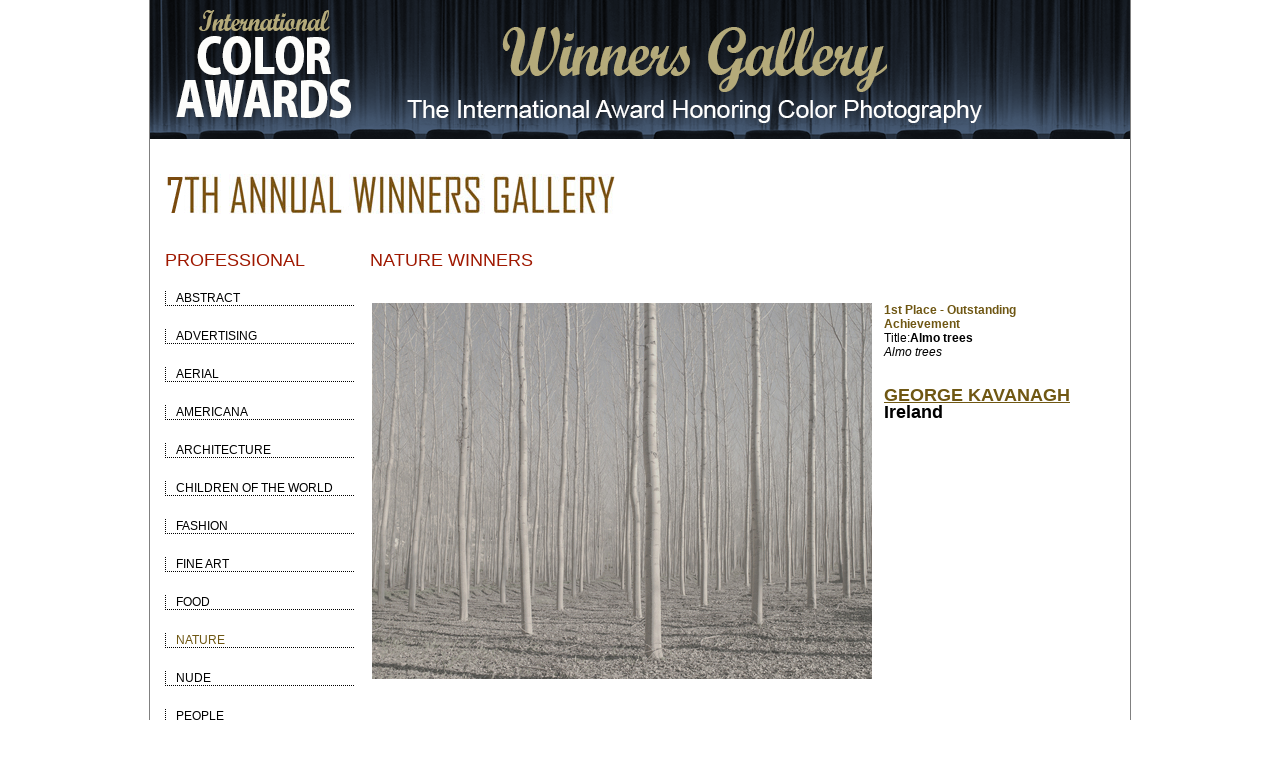

--- FILE ---
content_type: text/html; charset=UTF-8
request_url: https://www.colorawards.com/gallery/7thannual/professional/nature/winners/123189
body_size: 2508
content:
<!DOCTYPE html PUBLIC "-//W3C//DTD XHTML 1.0 Strict//EN" "http://www.w3.org/TR/xhtml1/DTD/xhtml1-strict.dtd">
<html xmlns="http://www.w3.org/1999/xhtml" xml:lang="en" lang="en">
<head>

<title>Kavanagh George, Ireland, 1st Place - Outstanding Achievement - Nature - Professional, Almo trees  - The 7th Color Awards | International Award Honoring Color Photography</title>

<meta content="international color awards, color awards, color masters, photo, prize, gala, winners gallery, photoshow, photo awards, photo prize, colour photography, colors, photographic competition, photo contest, photography competition, photo competition, photo gallery, contest, competition, photography, awards, international, colour, foto" name="keywords">
<meta content="Kavanagh, George, Ireland, 1st Place - Outstanding Achievement - Nature - Professional, Almo trees - The 7th Color Awards | International Award Honoring Color Photography" name="description">
<meta content="index, follow" name="robots">
<meta content="index, follow" name="googlebot">
<meta name="author" content="International Color Awards">

<link rel="shortcut icon" href="https://www.colorawards.com/images/favicon.ico" />
<meta http-equiv="Content-Type" content="text/html; charset=iso-8859-1" />
<link rel="stylesheet" type="text/css" href="/css/global.css" />
	<link rel="stylesheet" type="text/css" href="/css/gallery.css" />
	<link rel="stylesheet" type="text/css" href="/css/gallery_mobile.css" />
		
<script type="text/javascript" src="/highslide/highslide-with-gallery.js"></script>
<link rel="stylesheet" type="text/css" href="/highslide/highslide.css" />

<!--
	2) Optionally override the settings defined at the top
	of the highslide.js file. The parameter hs.graphicsDir is important!
-->
<script type="text/JavaScript" src="/js/jqModal.js"></script>


<script type="text/javascript">
hs.graphicsDir = '/highslide/graphics/';
hs.showCredits = false;
hs.align = 'center';
hs.transitions = ['expand', 'crossfade'];
hs.outlineType = 'rounded-white';
hs.fadeInOut = true;


//hs.dimmingOpacity = 0.75;
// Add the controlbar
hs.addSlideshow({
	//slideshowGroup: 'group1',
	interval: 5000,
	repeat: false,
	useControls: true,
	fixedControls: 'fit',
	overlayOptions: {
		opacity: .75,
		position: 'bottom center',
		hideOnMouseOut: true
	}
});
</script>

    
	


</head>
<body>

		
<div id="container">
<div id="galheader">
<a href="https://www.colorawards.com/gallery/18thannual" title="International Color Awards"><img src="/img/gallery/winnersgallery.png" alt="International Color Awards" /></a>
<!--<br />
		<ul id="galheader-nav" class="img-labels">
        	<li class="spacer"><a href="/gallery/18thannual" title="18th Annual Winners Gallery">Home</a></li>
	<li class="spacer" >
     <a title="Professional or Amateur" href="/gallery/7thannual/amateur/nature/winners ">[Amateur] </a></li>

</ul>-->
    

    </div>
</div>
			

	</div>
	<div id="content" class="clearfix">

<script   src="https://code.jquery.com/jquery-3.3.1.min.js"   integrity="sha256-FgpCb/KJQlLNfOu91ta32o/NMZxltwRo8QtmkMRdAu8="   crossorigin="anonymous"></script><script src="/gallery/common/function.js" type="text/javascript"></script><!--pages_can/fullsize.php--><p><img src="/img/gallery/gallery-7th.gif" alt="Winners Gallery" /></p>
<div id="column1">
  <div id="left-nav">
    <div id="left-nav-list">
      <h1>Professional</h1>
            <a href="/gallery/7thannual/professional/abstract/winners"> <span class="">Abstract</span></a><br />
            <a href="/gallery/7thannual/professional/advertising/winners"> <span class="">Advertising</span></a><br />
            <a href="/gallery/7thannual/professional/aerial/winners"> <span class="">Aerial</span></a><br />
            <a href="/gallery/7thannual/professional/americana/winners"> <span class="">Americana</span></a><br />
            <a href="/gallery/7thannual/professional/architecture/winners"> <span class="">Architecture</span></a><br />
            <a href="/gallery/7thannual/professional/children-of-the-world/winners"> <span class="">Children of the World</span></a><br />
            <a href="/gallery/7thannual/professional/fashion/winners"> <span class="">Fashion</span></a><br />
            <a href="/gallery/7thannual/professional/fine-art/winners"> <span class="">Fine Art</span></a><br />
            <a href="/gallery/7thannual/professional/food/winners"> <span class="">Food</span></a><br />
            <a href="/gallery/7thannual/professional/nature/winners"> <span class="curent_cat">Nature</span></a><br />
            <a href="/gallery/7thannual/professional/nude/winners"> <span class="">Nude</span></a><br />
            <a href="/gallery/7thannual/professional/people/winners"> <span class="">People</span></a><br />
            <a href="/gallery/7thannual/professional/photojournalism/winners"> <span class="">Photojournalism</span></a><br />
            <a href="/gallery/7thannual/professional/portrait/winners"> <span class="">Portrait</span></a><br />
            <a href="/gallery/7thannual/professional/silhouette/winners"> <span class="">Silhouette</span></a><br />
            <a href="/gallery/7thannual/professional/sport/winners"> <span class="">Sport</span></a><br />
            <a href="/gallery/7thannual/professional/still-life/winners"> <span class="">Still Life</span></a><br />
            <a href="/gallery/7thannual/professional/wildlife/winners"> <span class="">Wildlife</span></a><br />
      
                  <a href="/gallery/7thannual/professional/poy"><span>Photographer<br />
      of the Year</span></a> <br />
    </div>
  </div>
</div>
<div id="column6">
	<div class="indent">
    		<h1 class='fullsize-category-title'>Nature winners </h1>
	<table class="fullsize gallery">
		<tr>
			<td>
				<a href="#"><img src="/magicimage.php?img=/home/colors/public_html/uploads/150435/15/150435-Almo_tree.jpg&img_size=500" alt="Almo trees" align="top" border="0" title="Almo trees" data-copywritealert='Image copyright of George Kavanagh'></a>
			</td>
			<td>
				<b><span class="galleryposition">1st Place - Outstanding Achievement</span></b><br />
				Title:<b>Almo trees</b>
				<br />
				<em>Almo trees</em><br />
				<br /><br />
				<h1 class="detail"> 
				    					<a href="http://www.georgekavanagh.com" target="_blank" class="default_link" title="George Kavanagh, Ireland">
						<div class="galleryname">George Kavanagh</div>
					</a>
				    
					<div class="gallerycountry">Ireland</div>

				</h1>
								<br /> <br />
							</td>
		</tr>
	</table>
	</div>
</div>
	</div>
	<div id="footer">
		<div id="footer-main">
			 <!--		<div id="footer-sponsors">
				JUDGING <span style="color: #fff;">PANEL</span>
				<a href=""><img src="/" alt="Judging Panel" style="width: 960px;" /></a>
			</div>-->	
			<div id="footer-nav">
			
			
	
<p style="font-size: 8pt; text-align: center; margin-top: 0pt; margin-bottom: 0pt;">


<!--&copy; 2005-2022 <a href="https://www.colorawards.com/">INTERNATIONAL COLOR AWARDS</a> - All rights reserved. -->

&copy; 2005-2026 <a href="https://www.colorawards.com/">INTERNATIONAL COLOR AWARDS</a> - All rights reserved. 
Works exhibited in the Winners Gallery are owned by the named photographer and international copyright law prohibits the use of this copyrighted material.
 
</p> 
			
			
	
				
			</div>
		</div>
	</div>
</div>
<div id="footer-credit">
 <!--put footer content here-->



          
</div>


<!-- close shadow start  
				</div>
			</div>
		</div>
	</div>
 close shadow end -->
</div>
</body>
</html>    
    


--- FILE ---
content_type: text/css
request_url: https://www.colorawards.com/css/gallery.css
body_size: 882
content:



/* CLEARFIX 
------------------------------------------------------------------------------------*/
.clearfix:after     {content: "."; display: block; height: 0; clear: both; visibility: hidden;}
.clearfix                                                {display: inline-block;}
/* Hides from IE-mac */
* html .clearfix {height: 1%;}
.clearfix                                                {display: block;}
/* End hide from IE-mac */



#content {
	height: auto;
    	/* border: 1pt solid gray; */ 
        border-left: 1pt solid gray;
        border-right:  1pt solid gray;
}
#column2 {
	width: 650px;
}


#column4 {
	float: right;
}





.indent {
	line-height: 150%;
	padding: 0px 10px;
	margin-top: 15px;
}

h1 {
	font: 18px Arial Black, Gadget, sans-serif;
	color: #9F1800;
	margin: 0px 0px 20px 0px;
	padding: 0px;
/*	font-weight: bold;*/
text-transform: uppercase;
	
}

h5 {
	font: 15px Arial Black, Gadget, sans-serif;
		color: #000;
	text-transform: uppercase;
	margin: 15px 0px 0px 0px;
}


.gallery td {
	font: 12px Arial, Helvetica, sans-serif;
	color: Black;
	vertical-align: top;
	padding: 10px 10px 10px 0;
}

.search-thumbnail {
	float: left;
	padding-right: 20px;
}

.spacer { margin-right: 0px; }

.button {
	margin: 5px 0px 0px 0px;
	text-align: center;
}

.textbox {
	background-color: #FFFFFF;
	border: 1px solid #999999;
	padding:4px;
	width: 180px;
	display: block;
	font: 12px Arial, Helvetica, sans-serif;
	height: 16px;
	margin-bottom: 5px;
	overflow: hidden;
	text-decoration: none;
	border:1px solid  #999999;
}

.checkbox {
	margin: 5px 0px 0px 0px;
	text-align: left;
}

.dropdown {
	background-color: #FFFFFF;
	width: 180px;
	display: block;
	font: 12px Arial, Helvetica, sans-serif;
	height: 20px;
	overflow: hidden;
	text-decoration: none;
}

.curent_cat, .galleryposition, .image-link {
/*color: #9F1800;*/
color: #6f5713;
}

.nom_win_link {
	color: #666666;
}

a { color: #666666; }

.galleryname {
/*font: 18px Arial Black, Gadget, sans-serif;*/
/*	color: #9F1800;*/
color: #6f5713;
text-transform: uppercase;
line-height: 17px;
}

.gallerycountry {
/*font: 18px Arial Black, Gadget, sans-serif;*/
color: black;
line-height: 17px;
}
.fullsize-category-title {
    padding-top: 15px;
}

a.default_link {
    color:  #6f5713;
}

.fullsize.gallery a img {
    max-width: 500px;
    max-height: 500px;
}


.img-labels {
    margin-right: 6px !important;
    display: flex;
    justify-content: space-between;
}
.img-labels a {
    width: auto !important;
}